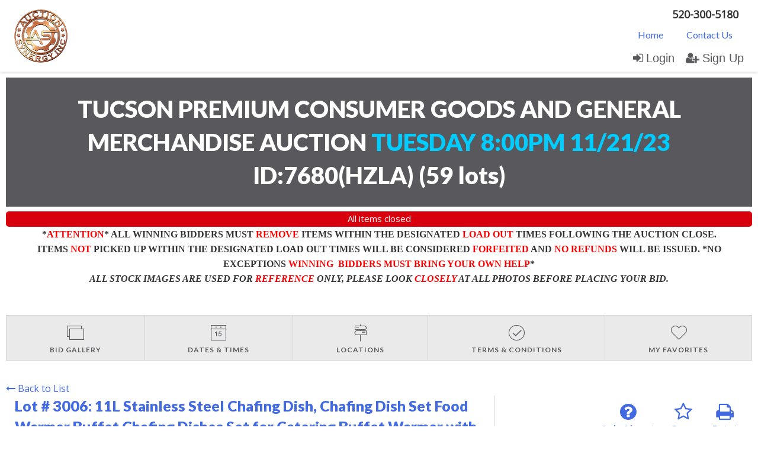

--- FILE ---
content_type: text/html; charset=UTF-8
request_url: https://www.auctionsynergy.com/newhome/load_angular_template/login?v=270
body_size: 1163
content:
<div class="row login">  
  <div class="logo">
     <a href="/"><img src="/images/as-logo2.png" alt="Auction Synergy"></a>
  </div>  
  <div class="column small-12 main-form">
    <fieldset class="fieldset">
        <label class="heading">{{lang.login}}</label>
        <form autocomplete="off" method="post" ng-submit="doLogin()">
            <div class="row">
                <div class="column login-field">
                     <input type="text" name="username" ng-model="username" placeholder="{{username_ph}}">
                </div>
            </div>
            <div class="row">
                <div class="column login-field">
                    <input type="password" name="password" ng-model="password" placeholder="{{lang.password}}">
                </div>
            </div>
            <div class="row">
                <div class="column login-field">
                    <a href="/reset/" ng-bind-html="lang.forgot_password_link"></a>
                </div>
            </div>
            <div class="row borderless">
                <div class="column">
                    <button class="button expanded" type="submit">{{lang.login}}</button>
                </div>
            </div>
        </form>
    </fieldset>
  </div>
  <div class="column small-12 register-bid">  
      <fieldset class="fieldset">
          <label>
              <span>
                {{lang.no_account_yet}}
              </span>
            <a href="" ng-click="registerToBid()">{{lang.register_to_bid}}</a>
          </label>
      </fieldset>
  </div>
</div>
<script>
  config.use_customer_number = '';
  config.enable_email_login = '1';
  config.site_logo = '/images/as-logo2.png';
  config.company_name = 'Auction Synergy';
  
  lang.enter_email_address = 'Enter your email address';
  lang.login = 'Login';
  lang.username = 'Username';
  lang.forgot_your_password = 'Forgot your password?  We can reset it for you.';
  lang.no_account_yet = "Don't have an account yet?  Registering to bid is quick and easy";
  lang.register_to_bid = 'Register to bid';
  lang.request_reset = 'Request password reset';
  lang.enter_um_and_p = 'Enter your email or username and your password';
  lang.enter_u_and_p = 'Enter your username and password';
  lang.enter_ui_and_p = 'Enter your email or ID and your password';
  lang.enter_i_and_p = 'Enter your ID and password';
  lang.password = 'Password';
  lang.FAL_user_email_label = 'Email / Username';
  lang.FAL_user_id_email_label = 'ID / Email';
  lang.FAL_user_id_label = 'User ID';
  lang.forgot_password_link = 'Forgot your password?';
  lang.forgot_passowrd_text = "<b>Forgotten Password</b><br/><p>Enter your email address and click 'request password reset'.</p><p>You will then receive an email containing a link. If you click that link in the email we send you, your password will be changed by our system.</p><p>You will then get a second email telling you what your new password is.</p><p>Once you have received your new password you can log in and change the system-generated password to something more memorable.</p>";
</script>
<script type="text/ng-template" id="alert.html">
  <div class="large-12 large-centered text-center columns">
   <label ng-bind-html="msg"></label>
   </div>
   <div class="row">
      &nbsp;
   </div>
    <div class="row">
    <div class="column"></div>
    <div class="large-4">
      <button class="button expanded" ng-click="ok()">OK</button>
    </div>
    <div class="column"></div>
  </div>
</script>
